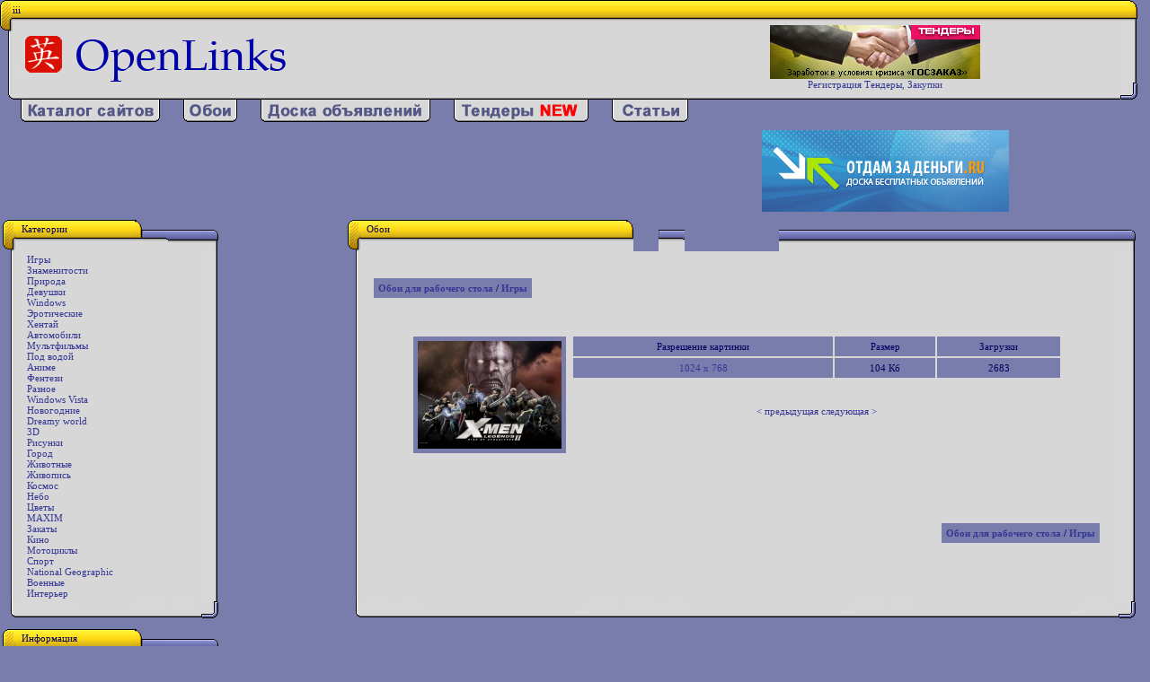

--- FILE ---
content_type: text/html; charset=UTF-8
request_url: http://oboi.openlinks.ru/img.phtml?id=8143
body_size: 4131
content:

<HTML>
<HEAD>
<TITLE>Обои для рабочего стола - OpenLinks.RU</TITLE>
<BASE href="http://oboi.openlinks.ru/">
<LINK HREF="main.css" REL="stylesheet">
<meta http-equiv="Content-Type" content="text/html; charset=UTF-8">
<META NAME="Keywords" CONTENT="обои, рабочий стол, картинки">
<META NAME="Description" CONTENT="Обои для рабочего стола">
</head>
<body bgcolor="#797DAC" leftmargin="10" topmargin="10" marginwidth="0" marginheight="0">
<div align="center">
<table id="vegh" width="99%" height="84" border="0" cellpadding="0" cellspacing="0">
 	<tr>
 		<td rowspan="2" valign="top" background="images/bgl.gif">
 			<img src="images/vl.gif" width="14" height="36"></td>
 		<td width="100%" height="23" background="images/bgv.gif">iii
 			</td>
 		<td>
 			<img src="images/vpv.gif" width="19" height="23"></td>
 		<td>
 			<img src="images/spacer.gif" width="1" height="23"></td>
 	</tr>
 	<tr>
 		<td width="100%" height="56" rowspan="3" bgcolor="#D7D7D7">
 		<table width="99%">
 		<tr>
 		<td align="left">
 		<a href="http://www.openlinks.ru"><img src="images/logo.gif" width="315" height="54" border="0" alt="Каталог сайтов OpenLinks.RU"></a>
 </td>
 <td align="center">
 
 </td>
 <td><center>
 <a href="http://tenders.openlinks.ru/registerform.php?h=tenders.openlinks.ru"><img border =0 src="http://b2bcontext.ru/images/outside/234_60_tender.jpg"></a><br><a href="http://tenders.openlinks.ru/registerform.php?h=tenders.openlinks.ru">Регистрация Тендеры, Закупки</a>
 </td>
 </tr>
 </table></td>
 		<td rowspan="2" background="images/bgp.gif" width="19" height="42">
 			</td>
 		<td>
 			<img src="images/spacer.gif" width="1" height="13"></td>
 	</tr>
 	<tr>
 		<td rowspan="2" background="images/bgl.gif" width="14" height="70">
 			</td>
 		<td>
 			<img src="images/spacer.gif" width="1" height="29"></td>
 	</tr>
 	<tr>
 		<td rowspan="2" valign="bottom" background="images/bgp.gif">
 			<img src="images/np.gif" width="19" height="19"></td>
 		<td>
 			<img src="images/spacer.gif" width="1" height="14"></td>
 	</tr>
 	<tr>
 		<td valign="top">
 			<img src="images/nl_v.gif" width="14" height="5"></td>
 		<td background="images/bgn_v.gif" width="784" height="5">
 
 			</td>
 		<td>
 			<img src="images/spacer.gif" width="1" height="5"></td>
 	</tr>
 	<tr>
 	<td colspan="4">
 			<table  border="0" cellpadding="0" cellspacing="0">
 		<tr>
 		<td><img src="images/spacer.gif" width="20" height="1">
 		<a href="http://www.openlinks.ru" title="Каталог сайтов"><img src="images/kn_cat.gif" border="0"></a>
 <img src="images/spacer.gif" width="20" height="1">
 		<a href="http://oboi.openlinks.ru" title="Обои для рабочего стола"><img src="images/kn_oboi.gif" border="0"></a>
 <img src="images/spacer.gif" width="20" height="1">
 		<a href="http://board.openlinks.ru" title="Доска объявлений"><img src="images/kn_board.gif" border="0"></a>
 		<img src="images/spacer.gif" width="20" height="1">
 		<a href="http://tenders.openlinks.ru" title="Тендеры"><img src="images/kn_tenders.gif" border="0"></a>
 		<img src="images/spacer.gif" width="20" height="1">
 		<a href="http://text.openlinks.ru" title="Статьи"><img src="images/kn_stati.gif" border="0"></a>
 		</td>
 		</tr>
 		</table>
 	<img src="images/spacer.gif" width="800" height="1">
 	</td>
 	</tr>
 </table>
<table width=90% border=0>
<tr>
<td align=right>
<center><table border=0 width=100%><tr><td>
 <center>
 <script type="text/javascript"><!--
 google_ad_client = "pub-1087108116253707";
 /* 728x90, ������� 26.09.09 */
 google_ad_slot = "0783191089";
 google_ad_width = 728;
 google_ad_height = 90;
 //-->
 </script>
 <script type="text/javascript"
 src="http://pagead2.googlesyndication.com/pagead/show_ads.js">
 </script>
 </td><td>
 <center>
 <noindex><A HREF="http://otdamzadengi.ru" target=_blank><IMG border=0 SRC="http://openlinks.ru/images/otdam.jpg" ALT="����� ���������� ����� �� ������"></A></noindex>
 
 </td>
 </tr></table>
</td>
<td align=right>

</td>
</tr>
</table>

<table leftmargin="10" topmargin="10" border="0" width="99%">
<tr>
<td  width="28%" valign="top">

<table id="inform" width="240" height="70" border="0" cellpadding="0" cellspacing="0">
	<tr>
		<td>
			<img src="images/vl.gif" width="14" height="35"></td>
		<td background="images/bgvl2.gif" width="140" height="35" valign="top">
		<table border="0" style="margin-left: 4; margin-top: 1">
		<tr>
		<td>
		Категории
		</td>
		</tr>
		</table>
			</td>
		<td>
			<img src="images/mvl2.gif" width="8" height="35" alt=""></td>
		<td>
			<img src="images/mvp2.gif" width="29" height="35" alt=""></td>
		<td background="images/bgvp2.gif" width="100%" height="35">
			</td>
		<td>
			<img src="images/vp2.gif" width="19" height="35"></td>
	</tr>
	<tr>
		<td background="images/bgl.gif" width="14" height="16">
			</td>
		<td width="253" height="16" colspan="4" bgcolor="#D7D7D7">
		<table border="0" style="margin-left: 10; margin-top: 0">
		<tr>
		<td>
<a href='pic.phtml?kat=5'>Игры</a><br><a href='pic.phtml?kat=1'>Знаменитости</a><br><a href='pic.phtml?kat=8'>Природа</a><br><a href='pic.phtml?kat=46'>Девушки</a><br><a href='pic.phtml?kat=9'>Windows</a><br><a href='pic.phtml?kat=10'>Эротические</a><br><a href='pic.phtml?kat=6'>Хентай</a><br><a href='pic.phtml?kat=11'>Автомобили</a><br><a href='pic.phtml?kat=12'>Мультфильмы</a><br><a href='pic.phtml?kat=7'>Под водой</a><br><a href='pic.phtml?kat=81'>Аниме</a><br><a href='pic.phtml?kat=4'>Фентези</a><br><a href='pic.phtml?kat=13'>Разное</a><br><a href='pic.phtml?kat=14'>Windows Vista</a><br><a href='pic.phtml?kat=70'>Новогодние</a><br><a href='pic.phtml?kat=15'>Dreamy world</a><br><a href='pic.phtml?kat=16'>3D</a><br><a href='pic.phtml?kat=17'>Рисунки</a><br><a href='pic.phtml?kat=21'>Город</a><br><a href='pic.phtml?kat=22'>Животные</a><br><a href='pic.phtml?kat=31'>Живопись</a><br><a href='pic.phtml?kat=32'>Космос</a><br><a href='pic.phtml?kat=33'>Небо</a><br><a href='pic.phtml?kat=44'>Цветы</a><br><a href='pic.phtml?kat=74'>MAXIM</a><br><a href='pic.phtml?kat=45'>Закаты</a><br><a href='pic.phtml?kat=47'>Кино</a><br><a href='pic.phtml?kat=49'>Мотоциклы</a><br><a href='pic.phtml?kat=58'>Спорт</a><br><a href='pic.phtml?kat=59'>National Geographic</a><br><a href='pic.phtml?kat=73'>Военные</a><br><a href='pic.phtml?kat=79'>Интерьер</a><br>

</td>
		</tr>
		</table>
</td>
		<td background="images/bgp.gif" width="19" height="16">
			</td>
	</tr>
	<tr>
		<td>
			<img src="images/nl2.gif" width="14" height="19" alt=""></td>
		<td background="images/bgn2.gif" width="133" height="19">
			<img src="images/spacer.gif" width="133" height="19"></td>
		<td colspan="3" background="images/bgn2.gif" width="10" height="19">
			</td>

		<td>
			<img src="images/np.gif" width="19" height="19" alt=""></td>
	</tr>
</table>

<br>
<table id="inform" width="240" height="70" border="0" cellpadding="0" cellspacing="0">
 	<tr>
 		<td>
 			<img src="images/vl.gif" width="14" height="35"></td>
 		<td background="images/bgvl2.gif" width="140" height="35" valign="top">
 		<table border="0" style="margin-left: 4; margin-top: 1">
 		<tr>
 		<td>
 		Информация
 		</td>
 		</tr>
 		</table>
 			</td>
 		<td>
 			<img src="images/mvl2.gif" width="8" height="35" alt=""></td>
 		<td>
 			<img src="images/mvp2.gif" width="29" height="35" alt=""></td>
 		<td background="images/bgvp2.gif" width="100%" height="35">
 			</td>
 		<td>
 			<img src="images/vp2.gif" width="19" height="35"></td>
 	</tr>
 	<tr>
 		<td background="images/bgl.gif" width="14" height="16">
 			</td>
 		<td width="253" height="16" colspan="4" bgcolor="#D7D7D7">
 		<table border="0" style="margin-left: 10; margin-top: 0">
 		<tr>
 		<td>
 
 
 <noindex>
 
 <!-- HotLog -->
 
 <script type="text/javascript" language="javascript">
 hotlog_js="1.0";
 hotlog_r=""+Math.random()+"&s=342549&im=101&r="+escape(document.referrer)+"&pg="+
 escape(window.location.href);
 document.cookie="hotlog=1; path=/"; hotlog_r+="&c="+(document.cookie?"Y":"N");
 </script>
 <script type="text/javascript" language="javascript1.1">
 hotlog_js="1.1";hotlog_r+="&j="+(navigator.javaEnabled()?"Y":"N")
 </script>
 <script type="text/javascript" language="javascript1.2">
 hotlog_js="1.2";
 hotlog_r+="&wh="+screen.width+'x'+screen.height+"&px="+
 (((navigator.appName.substring(0,3)=="Mic"))?
 screen.colorDepth:screen.pixelDepth)</script>
 <script type="text/javascript" language="javascript1.3">hotlog_js="1.3"</script>
 <script type="text/javascript" language="javascript">hotlog_r+="&js="+hotlog_js;
 document.write("<a href='http://click.hotlog.ru/?342549' target='_top'><img "+
 " src='http://hit15.hotlog.ru/cgi-bin/hotlog/count?"+
 hotlog_r+"&' border=0 width=88 height=31 alt=HotLog><\/a>")
 </script>
 <noscript>
 <a href="http://click.hotlog.ru/?342549" target="_top"><img src="http://hit15.hotlog.ru/cgi-bin/hotlog/count?s=342549&amp;im=101" border=0 
  width=88 height=31 alt="HotLog"></a>
 </noscript>
 
 <!-- /HotLog -->
 <br>
 <!--Rating@Mail.ru COUNTEr--><script language="JavaScript" type="text/javascript"><!--
 d=document;var a='';a+=';r='+escape(d.referrer)
 js=10//--></script><script language="JavaScript1.1" type="text/javascript"><!--
 a+=';j='+navigator.javaEnabled()
 js=11//--></script><script language="JavaScript1.2" type="text/javascript"><!--
 s=screen;a+=';s='+s.width+'*'+s.height
 a+=';d='+(s.colorDepth?s.colorDepth:s.pixelDepth)
 js=12//--></script><script language="JavaScript1.3" type="text/javascript"><!--
 js=13//--></script><script language="JavaScript" type="text/javascript"><!--
 d.write('<a href="http://top.mail.ru/jump?from=1088847"'+
 ' target=_top><img src="http://dd.c9.b0.a1.top.list.ru/counter'+
 '?id=1088847;t=56;js='+js+a+';rand='+Math.random()+
 '" alt="Рейтинг@Mail.ru"'+' border=0 height=31 width=88/><\/a>')
 if(11<js)d.write('<'+'!-- ')//--></script><noscript><a
 target=_top href="http://top.mail.ru/jump?from=1088847"><img
 src="http://dd.c9.b0.a1.top.list.ru/counter?js=na;id=1088847;t=56"
 border=0 height=31 width=88
 alt="Рейтинг@Mail.ru"/></a></noscript><script language="JavaScript" type="text/javascript"><!--
 if(11<js)d.write('--'+'>')//--></script><!--/COUNTER-->
 
 </noindex>
 </td>
 		</tr>
 		</table>
 </td>
 		<td background="images/bgp.gif" width="19" height="16">
 			</td>
 	</tr>
 	<tr>
 		<td>
 			<img src="images/nl2.gif" width="14" height="19" alt=""></td>
 		<td background="images/bgn2.gif" width="133" height="19">
 			<img src="images/spacer.gif" width="133" height="19"></td>
 		<td colspan="3" background="images/bgn2.gif" width="10" height="19">
 			</td>
 
 		<td>
 			<img src="images/np.gif" width="19" height="19" alt=""></td>
 	</tr>
 </table>
<br>
<table id="banners" width="240" height="70" border="0" cellpadding="0" cellspacing="0">
 	<tr>
 		<td>
 			<img src="images/vl.gif" width="14" height="35"></td>
 		<td background="images/bgvl2.gif" width="140" height="35" valign="top">
 		<table border="0" style="margin-left: 4; margin-top: 1">
 		<tr>
 		<td>
 		Баннеры
 		</td>
 		</tr>
 		</table>
 			</td>
 		<td>
 			<img src="images/mvl2.gif" width="8" height="35" alt=""></td>
 		<td>
 			<img src="images/mvp2.gif" width="29" height="35" alt=""></td>
 		<td background="images/bgvp2.gif" width="100%" height="35">
 			</td>
 		<td>
 			<img src="images/vp2.gif" width="19" height="35"></td>
 	</tr>
 	<tr>
 		<td background="images/bgl.gif" width="14" height="16">
 			</td>
 		<td width="253" height="16" colspan="4" bgcolor="#D7D7D7">
 		<table border="0" width="100%" style="margin-left: 10; margin-top: 0;" >
 		<tr>
 		<td>
 
 
 </td>
 		</tr>
 		</table>
 </td>
 		<td background="images/bgp.gif" width="19" height="16">
 			</td>
 	</tr>
 	<tr>
 		<td>
 			<img src="images/nl2.gif" width="14" height="19" alt=""></td>
 		<td background="images/bgn2.gif" width="133" height="19">
 			<img src="images/spacer.gif" width="133" height="19"></td>
 		<td colspan="3" background="images/bgn2.gif" width="10" height="19">
 			</td>
 
 		<td>
 			<img src="images/np.gif" width="19" height="19" alt=""></td>
 	</tr>
 </table>
<br>
<table id="copyright" width="240" height="70" border="0" cellpadding="0" cellspacing="0">
 	<tr>
 		<td>
 			<img src="images/vl.gif" width="14" height="35"></td>
 		<td background="images/bgvl2.gif" width="140" height="35" valign="top">
 		<table border="0" style="margin-left: 4; margin-top: 1">
 		<tr>
 		<td>
 		Copyright
 		</td>
 		</tr>
 		</table>
 			</td>
 		<td>
 			<img src="images/mvl2.gif" width="8" height="35" alt=""></td>
 		<td>
 			<img src="images/mvp2.gif" width="29" height="35" alt=""></td>
 		<td background="images/bgvp2.gif" width="100%" height="35">
 			</td>
 		<td>
 			<img src="images/vp2.gif" width="19" height="35"></td>
 	</tr>
 	<tr>
 		<td background="images/bgl.gif" width="14" height="16">
 			</td>
 		<td width="253" height="16" colspan="4" bgcolor="#D7D7D7">
 		<table border="0" style="margin-left: 10; margin-top: 0">
 		<tr>
 		<td>
 		Copyright <a href="http://www.vsego.ru">Всего.RU</a>
 </td>
 		</tr>
 		</table>
 </td>
 		<td background="images/bgp.gif" width="19" height="16">
 			</td>
 	</tr>
 	<tr>
 		<td>
 			<img src="images/nl2.gif" width="14" height="19" alt=""></td>
 		<td background="images/bgn2.gif" width="133" height="19">
 			<img src="images/spacer.gif" width="133" height="19"></td>
 		<td colspan="3" background="images/bgn2.gif" width="10" height="19">
 			</td>
 
 		<td>
 			<img src="images/np.gif" width="19" height="19" alt=""></td>
 	</tr>
 </table>
</td>
<td width="2%">

</td>
<td align="left" valign="top" width="69%">

<table id="categorii" width="100%" height="70" border="0" cellpadding="0" cellspacing="0">
	<tr>
		<td>
			<img src="images/vl.gif" width="14" height="35"></td>
		<td background="images/bgvl2.gif" height="35" valign="top">
		<table border="0" style="margin-left: 4; margin-top: 1">
		<tr>
		<td>
		Обои
		</td>
		</tr>
		</table>
			</td>
		<td>
			<img src="images/mvl2.gif" width="8" height="35" alt=""></td>
		<td>
			<img src="images/mvp2.gif" width="29" height="35" alt=""></td>
		<td background="images/bgvp2.gif" width="100%" height="35">
			</td>
		<td>
			<img src="images/vp2.gif" width="19" height="35"></td>
	</tr>
	<tr>
		<td background="images/bgl.gif" width="14" height="16">
			</td>
		<td width="100%" height="16" colspan="4" bgcolor="#D7D7D7">
		<table border="0" style="margin-left: 10; margin-top: 0" width="97%">
		<tr>
		<td valign="top" align="center">
<img src="images/spacer.gif" width="450" height="1">

<br>

 <SCRIPT type=text/javascript>
   var begun_auto_colors = new Array();
   var begun_auto_fonts_size = new Array();
   begun_auto_pad = 16139166; // идентификатор площадки (Эту цифру вы получаете от Бегуна)
   begun_auto_limit = 3; // число объявлений выводимых на площадке
   begun_auto_width=500 // ширина блока объявлений.
   begun_auto_colors[0]='#353795'; // цвет ссылки объявлений
   begun_auto_colors[1]='#00005e'; // цвет текста объявления
   begun_auto_colors[2]='#353795'; // цвет домена объявления
   begun_auto_colors[3]='#d7d7d7'; // цвет фона блока объявлений
   begun_auto_fonts_size[0]='8pt'; // р-мер шрифта ссылки объявлений
   begun_auto_fonts_size[1]='8pt'; // р-мер шрифта текста объявления
   begun_auto_fonts_size[2]='8pt'; // р-мер шрифта домена объявления
   begun_auto_fonts_size[3]='8pt'; // р-мер шрифта заглушки
   begun_target = 'blank';
   </SCRIPT>
   <SCRIPT src="http://autocontext.begun.ru/autocontext.js" type="text/javascript">
   </SCRIPT>

<index>
<br><br>
<table border=0>
<tr><td BGCOLOR=#797DAC class='category'>
<a href='index.phtml'><b>Обои для рабочего стола</b></a><b> / </b><a href='pic.phtml?kat=5'><b>Игры</b></a>
</td>
</tr>
</table>
<br>

<center>
<br><br><center>
<table border=0 width=90%>
<tr><td valign='top' align='center' width=10%>
<table border=0>
<tr><td valign='top' align='center' class='category'  BGCOLOR=#797DAC><center><a href="img.phtml?id=8143&picture=1"><img border=0 alt='X-Men Legends 2 - Rise of Apocalypse' src="pics/8143_sm.jpg"></a></td>
</tr>
</table>
</td>
<td valign='top' align='left' width=90%>
<table border=0 width=100%>
<tr>
<td valign='center' align='center' class='pic'  BGCOLOR=#797DAC>Разрешение картинки</td>
<td valign='center' align='center' class='pic'  BGCOLOR=#797DAC>Размер</td>
<td valign='center' align='center' class='pic'  BGCOLOR=#797DAC>Загрузки</td>
</tr>

<tr>
<td valign='center' align='center' class='pic'  BGCOLOR=#797DAC><a href='img.phtml?id=8143&picture=1'>1024 x 768</a></td>
<td valign='center' align='center' class='pic'  BGCOLOR=#797DAC>104 Кб</td>
<td valign='center' align='center' class='pic'  BGCOLOR=#797DAC>2683</td>
</tr>
<tr>
<td valign='center' align='center' class='pic' colspan="3">
<br><br><a href='img.phtml?id=8144'><&nbsp;предыдущая</a>  <a href='img.phtml?id=8142'>следующая&nbsp;></a>
</td>
</tr>
</table>

</td>
</tr>
</table>


<br><br><br>
<p align=right>
<br><br>
<table border=0>
<tr><td BGCOLOR=#797DAC class='category'>
<a href='index.phtml'><b>Обои для рабочего стола</b></a><b> / </b><a href='pic.phtml?kat=5'><b>Игры</b></a>
</td>
</tr>
</table>
<br>
</index>
<br>
<br><br><br>



</center>
</td>
		</tr>
		</table>
</td>
		<td background="images/bgp.gif" width="19" height="16">
			</td>
	</tr>
	<tr>
		<td>
			<img src="images/nl2.gif" width="14" height="19" alt=""></td>
		<td background="images/bgn2.gif" height="19">

			<img src="images/spacer.gif" width="65" height="19"></td>

		<td colspan="3" background="images/bgn2.gif" width="10" height="19">
			</td>

		<td>
			<img src="images/np.gif" width="19" height="19" alt=""></td>
	</tr>

	
</table>


</td>
</tr>
<tr>
	<td colspan="3">
<img src="images/spacer.gif" width="850" height="1">
</td>
</tr>
</table>
</div>
		<table width="99%">
 		<tr>
 		<td align="left">
 		
 </td>
 <td align="center">
 		
 
 
 </td>
 </tr>
 </table>
</BODY>
</HTML>




--- FILE ---
content_type: text/html; charset=utf-8
request_url: https://www.google.com/recaptcha/api2/aframe
body_size: 269
content:
<!DOCTYPE HTML><html><head><meta http-equiv="content-type" content="text/html; charset=UTF-8"></head><body><script nonce="25LdzzVJX1NIMcukZ0jMiw">/** Anti-fraud and anti-abuse applications only. See google.com/recaptcha */ try{var clients={'sodar':'https://pagead2.googlesyndication.com/pagead/sodar?'};window.addEventListener("message",function(a){try{if(a.source===window.parent){var b=JSON.parse(a.data);var c=clients[b['id']];if(c){var d=document.createElement('img');d.src=c+b['params']+'&rc='+(localStorage.getItem("rc::a")?sessionStorage.getItem("rc::b"):"");window.document.body.appendChild(d);sessionStorage.setItem("rc::e",parseInt(sessionStorage.getItem("rc::e")||0)+1);localStorage.setItem("rc::h",'1768749915471');}}}catch(b){}});window.parent.postMessage("_grecaptcha_ready", "*");}catch(b){}</script></body></html>